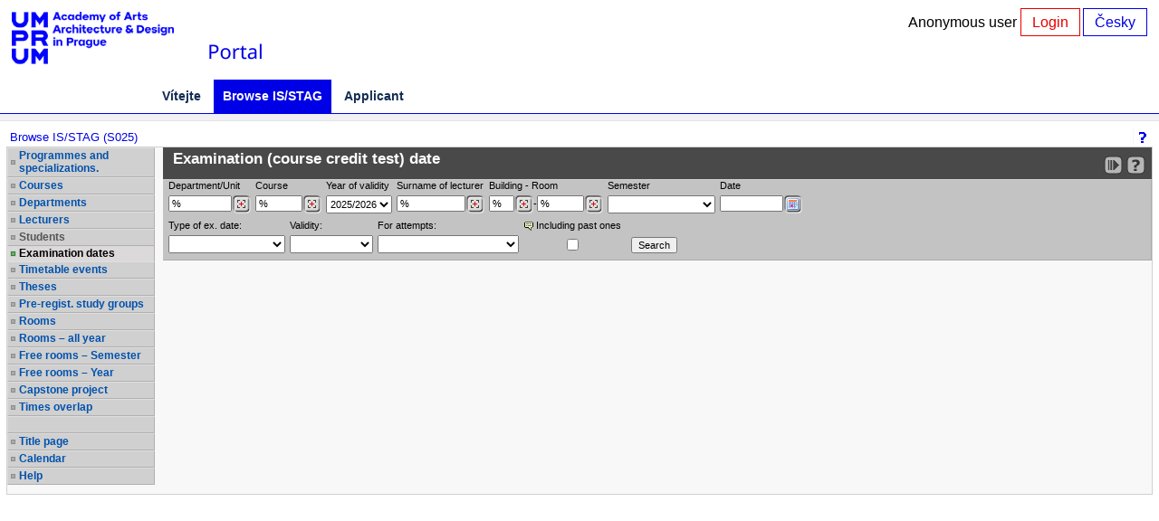

--- FILE ---
content_type: text/css
request_url: https://stag.umprum.cz/zdroje/portal_resources/vsup/vsup_color.css?REL_260109-1845
body_size: 1386
content:
a,
a:active,
a:visited,
a:hover, .b a {
    text-decoration: underline;
    font-weight: bold;
    color: black;
}

div.app_header {
    background-color: #fff;
    border-top: none;
}

/* logo univerzity a portalu */
div.app_header div.app_header_left a { width: 200px; }
div.app_header div.app_header_center a { width: 90px; }

div.app_header div.app_header_center {
    border-left: 1px solid white;
}

div.app_container-modif_lang-cs div.app_header div.app_header_left {
    background: transparent url("portal/img/logo_cs.png") no-repeat scroll 0 0;
}

div.app_container-modif_lang-cs div.app_header div.app_header_center {
    background: transparent url("portal/img/portal_cs.png") no-repeat scroll 0 0;
}

div.app_container-modif_lang-en div.app_header div.app_header_left {
    background: transparent url("portal/img/logo_en.png") no-repeat scroll 0 0;
}

div.app_container-modif_lang-en div.app_header div.app_header_center {
    background: transparent url("portal/img/portal_en.png") no-repeat scroll 0 0;
}


/* odkazy vpravo */
div.app_header div.app_header_right a {
  color: #25306D;
}
div.lower a.link_out {
    background-image: url("portal/img/link_out/link_out_v.png");
}div.lower a.link_out:hover {
    background-image: url("portal/img/link_out/link_out_v_hover.png");
}
div.app_header div.app_header_right a:hover {
  /*color: #23459b;*/
}
/* prihlaseni: #e60000 */

div.app_header div.app_header_right div.upper a {
    background-color: #fff;
    border: 1px solid #0000e6;
    color: #0000e6;

  font-weight: 400;
  text-align: center;
  vertical-align: middle;
  padding: 6px 12px;
  font-size: 16px;
  line-height: 1.5;
}
div.app_header div.app_header_right div.upper a:hover {
    background-color: #0000e6;
}

div.app_header div.app_header_right div.upper .falseLink {
    border: none;
    background-color: white;
    color: #000;
}
div.app_header div.app_header_right div.upper .falseLink:hover {
  background-color: #fff;
  color: #000;
}

div.app_header div.app_header_right div.upper .falseLink + a {
    border: 1px solid #e60000;
    background-color: white;
    color: #e60000;
}
div.app_header div.app_header_right div.upper .falseLink + a:hover {
  background-color: #e60000;
  color: #fff;
}


/* menubary */
ul.app_menubar {
  background-color: #fff;
  border-top: none;
  border-bottom: 1px solid #0000e6;
}
ul.app_menubar li {
    border: none;
}
ul.app_menubar li a, ul.app_menubar li a:active, ul.app_menubar li a:visited, ul.app_menubar li a:hover {
  font-size: 14px;
  padding: 10px;
}

ul.level_1.app_menubar li.selected, ul.level_1.app_menubar li.selected a, ul.level_1.app_menubar li.selected:hover a,
ul.level_1.app_menubar li:hover, ul.app_menubar li:hover a, ul.app_menubar li:hover a:active, ul.app_menubar li:hover a:visited {
  background-color: #0000e6;
  color: #fff;
  border-bottom: 1px solid #0000e6;
}
ul.level_1 li:first-child {
    border-left: none;
}

ul.level_1 li:hover, ul.level_1 li.selected {
  color: #fff;
  border: none;
  border-bottom: 1px solid #0000e6;

}

/* Leve menu cele bile */
div.app_container{
  background: none;
}
div.app_page_menu {
  /*background: none;*/
}

div.app_page_menu ul li.selected a {
  border-left: 7px solid #0000e6;
}

div.app_page_menu ul li a:hover {
  color: #000;
  background-color: #e6e6ef;
  border-left: 7px solid #0000e6;
}

div.app_page_menu ul li a span.link_out, div.app_page_menu ul li.selected a span.link_out,
div.lower a.link_out {
  background-image: url("portal/img/link_out/link_out_v.png");
}
div.app_page_menu ul li a:hover span.link_out, div.app_page_menu ul li.selected a:hover span.link_out, div.lower a.link_out:hover {
   background-image: url("portal/img/link_out/link_out_v_hover.png");
 }


/* titulky portletu bile */
td.app_portlet_head_title, td.app_portlet_head_icons {
  background-color: #fff;
  color: #0000e6;
  padding: 1px 2px 1px 4px;
}


/* Hlavni bootstrap barvicka */
.b .btn-primary {
  color: #fff;
  background-color: #0000e6;
  border-color: #0000a4;
}
.b .btn-primary:hover {
  color: #fff;
  background-color: #00008a;
  border-color: #000057;
}
/* mobilni menu */
.b .mobileNav .btn {
    background-color: #fff;
    border-color: #0000e6;
    color: #0000e6;
}
.b .mobileNav .btn:focus, .b .mobileNav .btn.focus {
    background-color: #0000e6;
    border-color: #0000e6;
    color: #fff;
}
.b .mobileNav .btn:hover {
    background-color: #0000e6;
    border-color: #000;
    color: #fff;
}
.b .mobileNav .btn:active, .b .mobileNav .btn.active {
    background-color: #0000e6;
    border-color: #000;
    color: #fff;
}
.b .mobileNav .btn:active:hover, .b .mobileNav .btn.active:hover, .b .mobileNav .btn:active:focus, .b .mobileNav .btn.active:focus,  .b .btn.focus:active, .b .btn.active.focus {
    background-color: #0000e6;
    border-color: #000;
    color: #fff;
}

/* mobilni menu obsah */
.b .mobile_nav_menu_accordion .panel {
  background-color: #fff;
}
.mobile_nav_menu ul {
  background-color: #fff;
}
.mobile_nav_menu ul li a {
  padding: 6px 12px;
}
.mobile_nav_menu ul li a, .mobile_nav_menu ul li a:visited {
  background-color: #0000e6;
  color: #fff;
}
.mobile_nav_menu ul li a.collapsed, .mobile_nav_menu ul li a.collapsed:visited {
  background-color: #fff;
  color: #0000e6;
}
.mobile_nav_menu_accordion a .glyphicon {
  margin-right: 5px;
  color: #0000e6;
}
.mobile_nav_menu_accordion a.selected {
  /*padding-left: 16px;*/
  background-color: #0000e6;
  color: #fff;
  border-left: 7px solid #0000e3;
}

/* musi to byt tady, jestli teda nechceme vyrabet PORTAL_mobile.css... jde jen o ty 4 loga */
@media only screen and (max-width: 660px) {
  div.app_header_left a, div.app_header_center a{ height: 30px; }
  div.app_header div.app_header_left a { width: 95px; }
  div.app_header div.app_header_center a { width: 50px; }

  div.app_container-modif_lang-cs div.app_header div.app_header_left { background-image: url("portal/img/logo_cs_small.png"); }
  div.app_container-modif_lang-en div.app_header div.app_header_left { background-image: url("portal/img/logo_en_small.png") }
  div.app_container-modif_lang-cs div.app_header div.app_header_center { background: url("portal/img/portal_cs_small.png") no-repeat scroll 0 0 transparent }
  div.app_container-modif_lang-en div.app_header div.app_header_center { background: url("portal/img/portal_en_small.png") no-repeat scroll 0 0 transparent }

}
